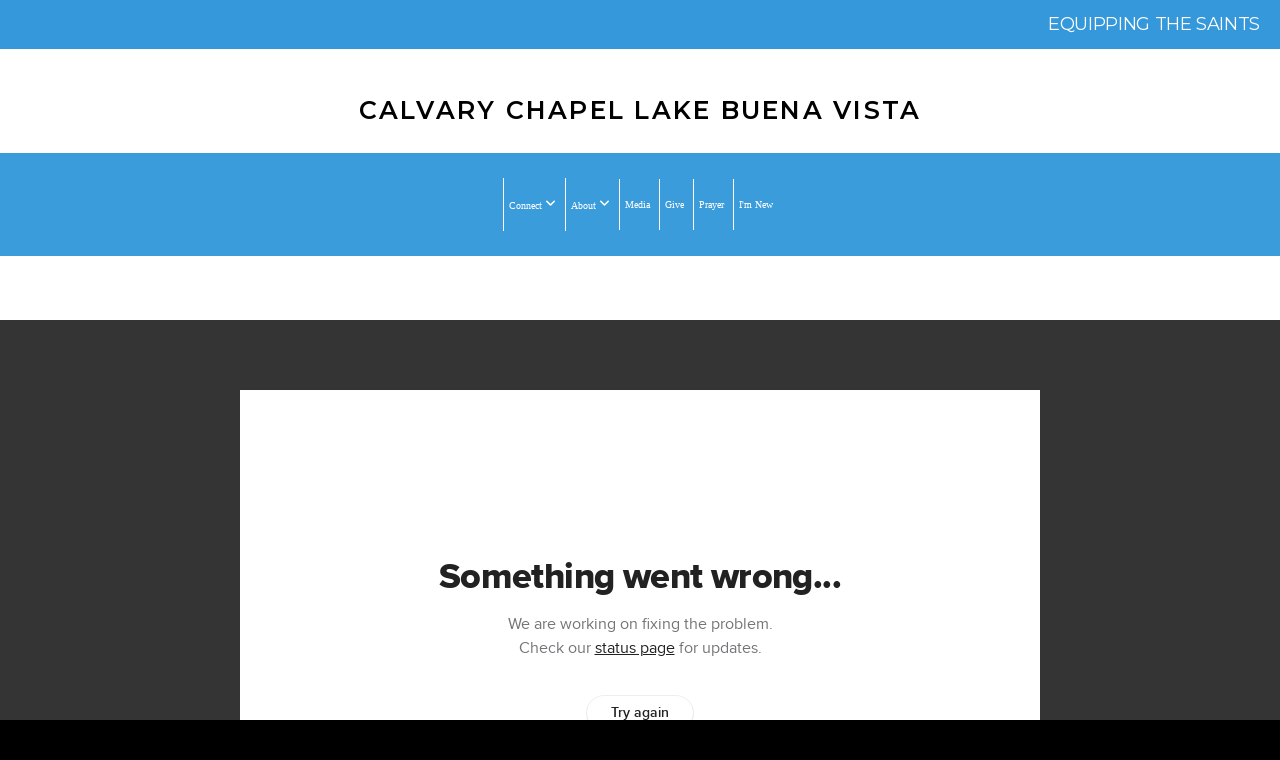

--- FILE ---
content_type: text/html; charset=utf-8
request_url: https://subsplash.com/u/-K4G9NW/media/embed/d/k65wvfw?&info=0
body_size: 15810
content:
<!DOCTYPE html><html lang="en"><head><meta charSet="utf-8"/><meta name="viewport" content="width=device-width, initial-scale=1"/><link rel="stylesheet" href="https://assets.prod.subsplash.io/web-app/_next/static/css/1b6dc5a8b7dea857.css" data-precedence="next"/><link rel="preload" as="script" fetchPriority="low" href="https://assets.prod.subsplash.io/web-app/_next/static/chunks/webpack-53c6ca6fa18ac19e.js"/><script src="https://assets.prod.subsplash.io/web-app/_next/static/chunks/4bd1b696-234880969d896f6e.js" async=""></script><script src="https://assets.prod.subsplash.io/web-app/_next/static/chunks/2532-7b7ee97ffc701e13.js" async=""></script><script src="https://assets.prod.subsplash.io/web-app/_next/static/chunks/main-app-6723fb8b2cf614f2.js" async=""></script><script src="https://assets.prod.subsplash.io/web-app/_next/static/chunks/app/layout-5c8a90300a905918.js" async=""></script><script src="https://assets.prod.subsplash.io/web-app/_next/static/chunks/82316aac-948ad82ac4d03b29.js" async=""></script><script src="https://assets.prod.subsplash.io/web-app/_next/static/chunks/9189-92d83ebb837af5f1.js" async=""></script><script src="https://assets.prod.subsplash.io/web-app/_next/static/chunks/app/error-e84e184e78a4a2c2.js" async=""></script><script src="https://assets.prod.subsplash.io/web-app/_next/static/chunks/2626716e-0e20cf3728847630.js" async=""></script><script src="https://assets.prod.subsplash.io/web-app/_next/static/chunks/1e4a01de-7d53026235bfbc82.js" async=""></script><script src="https://assets.prod.subsplash.io/web-app/_next/static/chunks/13b76428-451751db6b930d67.js" async=""></script><script src="https://assets.prod.subsplash.io/web-app/_next/static/chunks/542ea986-ec287d4fec3b5165.js" async=""></script><script src="https://assets.prod.subsplash.io/web-app/_next/static/chunks/e37a0b60-2fb0f1ad7fd9ae68.js" async=""></script><script src="https://assets.prod.subsplash.io/web-app/_next/static/chunks/794d257c-ba4101535445c307.js" async=""></script><script src="https://assets.prod.subsplash.io/web-app/_next/static/chunks/1126-1850a116fc9bdfed.js" async=""></script><script src="https://assets.prod.subsplash.io/web-app/_next/static/chunks/5606-e5329432c058720b.js" async=""></script><script src="https://assets.prod.subsplash.io/web-app/_next/static/chunks/1239-1625fcf03ed19af9.js" async=""></script><script src="https://assets.prod.subsplash.io/web-app/_next/static/chunks/8879-f2c588474d408a7d.js" async=""></script><script src="https://assets.prod.subsplash.io/web-app/_next/static/chunks/app/%5BcustomPath%5D/(nav)/%5B...catchall%5D/page-cb28e3af4475d456.js" async=""></script><script src="https://assets.prod.subsplash.io/web-app/_next/static/chunks/app/%5BcustomPath%5D/(nav)/media/embed/d/%5Bid%5D/not-found-67e152e91f9e8fd1.js" async=""></script><script src="https://assets.prod.subsplash.io/web-app/_next/static/chunks/app/global-error-4fb6d617e8b83095.js" async=""></script><script src="https://assets.prod.subsplash.io/web-app/_next/static/chunks/app/%5BcustomPath%5D/(nav)/error-6cd90ab0263f6592.js" async=""></script><script src="https://assets.prod.subsplash.io/web-app/_next/static/chunks/87e9e1a7-83be2cc0a85041ee.js" async=""></script><script src="https://assets.prod.subsplash.io/web-app/_next/static/chunks/6013-9173dc0596b6a9ff.js" async=""></script><script src="https://assets.prod.subsplash.io/web-app/_next/static/chunks/7070-450057ed86e359f5.js" async=""></script><script src="https://assets.prod.subsplash.io/web-app/_next/static/chunks/app/%5BcustomPath%5D/(nav)/media/embed/d/%5Bid%5D/page-672918115aff4cb5.js" async=""></script><script src="https://assets.prod.subsplash.io/web-app/_next/static/chunks/9037-63f3f8e5eb48d750.js" async=""></script><script src="https://assets.prod.subsplash.io/web-app/_next/static/chunks/app/%5BcustomPath%5D/layout-b44671786df63336.js" async=""></script><meta name="theme-color" content="#403d3e"/><title>A Ready Heart - Calvary Chapel LakeBuenaVista</title><meta name="robots" content="index, follow"/><meta name="googlebot" content="index, follow"/><meta name="fb:app_id" content="462626960493104"/><meta property="og:title" content="A Ready Heart"/><meta property="og:description" content="Content from A Ready Heart"/><meta property="og:site_name" content="Calvary Chapel LakeBuenaVista"/><meta property="og:image" content="https://images.subsplash.com/image.jpg?id=6be719c9-48cd-4554-b470-41c895dfdd18&amp;w=1280&amp;h=720&amp;crop=0,292,4251,2391&amp;fix_crop=true"/><meta property="og:image:width" content="1280"/><meta property="og:image:height" content="720"/><meta property="og:type" content="video.movie"/><meta name="twitter:card" content="summary_large_image"/><meta name="twitter:site" content="https://twitter.com/calvarylbv?lang=en"/><meta name="twitter:title" content="A Ready Heart"/><meta name="twitter:description" content="Content from A Ready Heart"/><meta name="twitter:image" content="https://images.subsplash.com/image.jpg?id=6be719c9-48cd-4554-b470-41c895dfdd18&amp;w=1280&amp;h=720&amp;crop=0,292,4251,2391&amp;fix_crop=true"/><meta name="twitter:image:width" content="1280"/><meta name="twitter:image:height" content="720"/><link rel="icon" href="/u/-K4G9NW/icon?d136b0183752345a" type="image/png" sizes="32x32"/><script>(self.__next_s=self.__next_s||[]).push([0,{"children":"window['__ENV'] = {\"NEXT_PUBLIC_STRIPE_KEY\":\"pk_live_NtK3fbPWR8llwyhtcNcNTXcc\",\"NEXT_PUBLIC_EUA_RECAPTCHA_SITE_KEY\":\"6LehYNsrAAAAAHzfx52xAIoealmafbJA7eFoq6li\",\"NEXT_PUBLIC_SITES_HOST\":\"https://sites.subsplash.com\",\"NEXT_PUBLIC_ENCODED_TENOR_API_KEY\":\"QUl6YVN5QjVJN2pWMDAtOFFUUE9yaEJNRUV1bUhMNXNkcWJYdGRj\",\"NEXT_PUBLIC_OMNI_SENTRY_ENABLED\":\"true\",\"NEXT_PUBLIC_BUILD_ENV\":\"prod\",\"NEXT_PUBLIC_UNLEASH_CLIENT_KEY\":\"Fm76fLUTkygGEONUIXFubtZl0X9bj7mWd6ce8CYWn2LKBPBS5Do9xEthTibmJ8Z0\",\"NEXT_PUBLIC_GOOGLE_CAPTCHA_KEY\":\"6LdQxHsaAAAAAKL-fPEdaxqNaPjTItILKcm2Wf8u\",\"NEXT_PUBLIC_GOOGLE_MAPS_KEY\":\"AIzaSyAIbpdmzkOrNz79Z7TLN_h6BCMZ3CLwqsg\",\"NEXT_PUBLIC_STRIPE_TEST_KEY\":\"pk_test_g1LO3WwPiAtH0DfRleeldKNP\",\"NEXT_PUBLIC_FEEDS_SERVICE\":\"https://feeds.subsplash.com/api/v1\",\"NEXT_PUBLIC_GUEST_TOKENS_SERVICE_CLIENT_ID\":\"01f874a5-ac2e-4be9-a67b-32f4881f8d83\",\"NEXT_PUBLIC_GUEST_TOKENS_SERVICE_CLIENT_SECRET\":\"e00d19d3f154ed876198f62e48c5af64db8536da9805ce4f6ebeac7873b6b5cc\"}"}])</script><meta name="sentry-trace" content="262959cfbf18a752f86dfcc266dfe243-57bc81c3408f2e8a-1"/><meta name="baggage" content="sentry-environment=production,sentry-release=8c113b6,sentry-public_key=b6050d068fe84772a4cab9dd4e21f1ef,sentry-trace_id=262959cfbf18a752f86dfcc266dfe243,sentry-sample_rate=1,sentry-transaction=GET%20%2F%5BcustomPath%5D%2Fmedia%2Fembed%2Fd%2F%5Bid%5D,sentry-sampled=true"/><script src="https://assets.prod.subsplash.io/web-app/_next/static/chunks/polyfills-42372ed130431b0a.js" noModule=""></script></head><body class="bg-n0 no-transition"><div hidden=""><!--$--><!--/$--></div><section class="peer-[.transparent-route]:-mt-4xl"><!--$--><!--$--><div class="css-1bh9chl r-13awgt0"></div><!--$--><!--/$--><!--/$--><!--/$--></section><div class="fixed bottom-0 left-0 w-full pointer-events-none p-md xs:p-xl z-[100]"><div class="opacity-0 text-base rounded-md shadow-md bg-n900 text-n0 p-lg xs:max-w-[350px] w-full transition-opacity duration-300"></div></div><script src="https://assets.prod.subsplash.io/web-app/_next/static/chunks/webpack-53c6ca6fa18ac19e.js" id="_R_" async=""></script><script>(self.__next_f=self.__next_f||[]).push([0])</script><script>self.__next_f.push([1,"1:\"$Sreact.fragment\"\n2:I[41402,[\"7177\",\"static/chunks/app/layout-5c8a90300a905918.js\"],\"\"]\n3:I[9766,[],\"\"]\n4:I[50960,[\"9326\",\"static/chunks/82316aac-948ad82ac4d03b29.js\",\"9189\",\"static/chunks/9189-92d83ebb837af5f1.js\",\"8039\",\"static/chunks/app/error-e84e184e78a4a2c2.js\"],\"default\"]\n5:I[98924,[],\"\"]\n"])</script><script>self.__next_f.push([1,"6:I[9254,[\"7596\",\"static/chunks/2626716e-0e20cf3728847630.js\",\"8060\",\"static/chunks/1e4a01de-7d53026235bfbc82.js\",\"586\",\"static/chunks/13b76428-451751db6b930d67.js\",\"6915\",\"static/chunks/542ea986-ec287d4fec3b5165.js\",\"4935\",\"static/chunks/e37a0b60-2fb0f1ad7fd9ae68.js\",\"958\",\"static/chunks/794d257c-ba4101535445c307.js\",\"9326\",\"static/chunks/82316aac-948ad82ac4d03b29.js\",\"1126\",\"static/chunks/1126-1850a116fc9bdfed.js\",\"5606\",\"static/chunks/5606-e5329432c058720b.js\",\"1239\",\"static/chunks/1239-1625fcf03ed19af9.js\",\"9189\",\"static/chunks/9189-92d83ebb837af5f1.js\",\"8879\",\"static/chunks/8879-f2c588474d408a7d.js\",\"8957\",\"static/chunks/app/%5BcustomPath%5D/(nav)/%5B...catchall%5D/page-cb28e3af4475d456.js\"],\"default\"]\n"])</script><script>self.__next_f.push([1,"7:\"$Sreact.suspense\"\nb:I[27836,[\"8579\",\"static/chunks/app/%5BcustomPath%5D/(nav)/media/embed/d/%5Bid%5D/not-found-67e152e91f9e8fd1.js\"],\"default\"]\nd:I[24431,[],\"OutletBoundary\"]\nf:I[15278,[],\"AsyncMetadataOutlet\"]\n15:I[54062,[\"9326\",\"static/chunks/82316aac-948ad82ac4d03b29.js\",\"9189\",\"static/chunks/9189-92d83ebb837af5f1.js\",\"4219\",\"static/chunks/app/global-error-4fb6d617e8b83095.js\"],\"default\"]\n17:I[24431,[],\"ViewportBoundary\"]\n19:I[24431,[],\"MetadataBoundary\"]\n:HL[\"https://assets.prod.subsplash.io/web-app/_next/static/css/1b6dc5a8b7dea857.css\",\"style\"]\n"])</script><script>self.__next_f.push([1,"0:{\"P\":null,\"b\":\"8c113b6\",\"p\":\"https://assets.prod.subsplash.io/web-app\",\"c\":[\"\",\"-K4G9NW\",\"media\",\"embed\",\"d\",\"k65wvfw?info=0\"],\"i\":false,\"f\":[[[\"\",{\"children\":[[\"customPath\",\"-K4G9NW\",\"d\"],{\"children\":[\"(nav)\",{\"children\":[\"media\",{\"children\":[\"embed\",{\"children\":[\"d\",{\"children\":[[\"id\",\"k65wvfw\",\"d\"],{\"children\":[\"__PAGE__?{\\\"info\\\":\\\"0\\\"}\",{}]}]}]}]}]}]}]},\"$undefined\",\"$undefined\",true],[\"\",[\"$\",\"$1\",\"c\",{\"children\":[[[\"$\",\"link\",\"0\",{\"rel\":\"stylesheet\",\"href\":\"https://assets.prod.subsplash.io/web-app/_next/static/css/1b6dc5a8b7dea857.css\",\"precedence\":\"next\",\"crossOrigin\":\"$undefined\",\"nonce\":\"$undefined\"}]],[\"$\",\"html\",null,{\"lang\":\"en\",\"children\":[[\"$\",\"head\",null,{\"children\":[\"$\",\"$L2\",null,{\"strategy\":\"beforeInteractive\",\"nonce\":\"$undefined\",\"dangerouslySetInnerHTML\":{\"__html\":\"window['__ENV'] = {\\\"NEXT_PUBLIC_STRIPE_KEY\\\":\\\"pk_live_NtK3fbPWR8llwyhtcNcNTXcc\\\",\\\"NEXT_PUBLIC_EUA_RECAPTCHA_SITE_KEY\\\":\\\"6LehYNsrAAAAAHzfx52xAIoealmafbJA7eFoq6li\\\",\\\"NEXT_PUBLIC_SITES_HOST\\\":\\\"https://sites.subsplash.com\\\",\\\"NEXT_PUBLIC_ENCODED_TENOR_API_KEY\\\":\\\"QUl6YVN5QjVJN2pWMDAtOFFUUE9yaEJNRUV1bUhMNXNkcWJYdGRj\\\",\\\"NEXT_PUBLIC_OMNI_SENTRY_ENABLED\\\":\\\"true\\\",\\\"NEXT_PUBLIC_BUILD_ENV\\\":\\\"prod\\\",\\\"NEXT_PUBLIC_UNLEASH_CLIENT_KEY\\\":\\\"Fm76fLUTkygGEONUIXFubtZl0X9bj7mWd6ce8CYWn2LKBPBS5Do9xEthTibmJ8Z0\\\",\\\"NEXT_PUBLIC_GOOGLE_CAPTCHA_KEY\\\":\\\"6LdQxHsaAAAAAKL-fPEdaxqNaPjTItILKcm2Wf8u\\\",\\\"NEXT_PUBLIC_GOOGLE_MAPS_KEY\\\":\\\"AIzaSyAIbpdmzkOrNz79Z7TLN_h6BCMZ3CLwqsg\\\",\\\"NEXT_PUBLIC_STRIPE_TEST_KEY\\\":\\\"pk_test_g1LO3WwPiAtH0DfRleeldKNP\\\",\\\"NEXT_PUBLIC_FEEDS_SERVICE\\\":\\\"https://feeds.subsplash.com/api/v1\\\",\\\"NEXT_PUBLIC_GUEST_TOKENS_SERVICE_CLIENT_ID\\\":\\\"01f874a5-ac2e-4be9-a67b-32f4881f8d83\\\",\\\"NEXT_PUBLIC_GUEST_TOKENS_SERVICE_CLIENT_SECRET\\\":\\\"e00d19d3f154ed876198f62e48c5af64db8536da9805ce4f6ebeac7873b6b5cc\\\"}\"}}]}],[\"$\",\"body\",null,{\"className\":\"bg-n0 no-transition\",\"children\":[\"$\",\"$L3\",null,{\"parallelRouterKey\":\"children\",\"error\":\"$4\",\"errorStyles\":[],\"errorScripts\":[],\"template\":[\"$\",\"$L5\",null,{}],\"templateStyles\":\"$undefined\",\"templateScripts\":\"$undefined\",\"notFound\":[[[\"$\",\"$L6\",null,{\"statusCode\":404}],[\"$\",\"div\",null,{\"className\":\"flex justify-center flex-col text-center items-center my-[160px]\",\"children\":[[\"$\",\"h1\",null,{\"className\":\"text-4xl tracking-[-0.6px] font-black mt-sm\",\"children\":\"Page not found...\"}],[\"$\",\"p\",null,{\"className\":\"text-b1 text-n500 w-[313px] leading-6 mt-lg\",\"children\":\"Sorry, the page you are looking for doesn't exist or has been moved.\"}]]}],[\"$\",\"$7\",null,{\"children\":\"$L8\"}]],[]],\"forbidden\":\"$undefined\",\"unauthorized\":\"$undefined\"}]}]]}]]}],{\"children\":[[\"customPath\",\"-K4G9NW\",\"d\"],[\"$\",\"$1\",\"c\",{\"children\":[null,\"$L9\"]}],{\"children\":[\"(nav)\",[\"$\",\"$1\",\"c\",{\"children\":[null,\"$La\"]}],{\"children\":[\"media\",[\"$\",\"$1\",\"c\",{\"children\":[null,[\"$\",\"$L3\",null,{\"parallelRouterKey\":\"children\",\"error\":\"$undefined\",\"errorStyles\":\"$undefined\",\"errorScripts\":\"$undefined\",\"template\":[\"$\",\"$L5\",null,{}],\"templateStyles\":\"$undefined\",\"templateScripts\":\"$undefined\",\"notFound\":\"$undefined\",\"forbidden\":\"$undefined\",\"unauthorized\":\"$undefined\"}]]}],{\"children\":[\"embed\",[\"$\",\"$1\",\"c\",{\"children\":[null,[\"$\",\"$L3\",null,{\"parallelRouterKey\":\"children\",\"error\":\"$undefined\",\"errorStyles\":\"$undefined\",\"errorScripts\":\"$undefined\",\"template\":[\"$\",\"$L5\",null,{}],\"templateStyles\":\"$undefined\",\"templateScripts\":\"$undefined\",\"notFound\":\"$undefined\",\"forbidden\":\"$undefined\",\"unauthorized\":\"$undefined\"}]]}],{\"children\":[\"d\",[\"$\",\"$1\",\"c\",{\"children\":[null,[\"$\",\"$L3\",null,{\"parallelRouterKey\":\"children\",\"error\":\"$undefined\",\"errorStyles\":\"$undefined\",\"errorScripts\":\"$undefined\",\"template\":[\"$\",\"$L5\",null,{}],\"templateStyles\":\"$undefined\",\"templateScripts\":\"$undefined\",\"notFound\":\"$undefined\",\"forbidden\":\"$undefined\",\"unauthorized\":\"$undefined\"}]]}],{\"children\":[[\"id\",\"k65wvfw\",\"d\"],[\"$\",\"$1\",\"c\",{\"children\":[null,[\"$\",\"$L3\",null,{\"parallelRouterKey\":\"children\",\"error\":\"$undefined\",\"errorStyles\":\"$undefined\",\"errorScripts\":\"$undefined\",\"template\":[\"$\",\"$L5\",null,{}],\"templateStyles\":\"$undefined\",\"templateScripts\":\"$undefined\",\"notFound\":[[\"$\",\"$Lb\",null,{}],[]],\"forbidden\":\"$undefined\",\"unauthorized\":\"$undefined\"}]]}],{\"children\":[\"__PAGE__\",[\"$\",\"$1\",\"c\",{\"children\":[\"$Lc\",null,[\"$\",\"$Ld\",null,{\"children\":[\"$Le\",[\"$\",\"$Lf\",null,{\"promise\":\"$@10\"}]]}]]}],{},null,false]},null,false]},null,false]},null,false]},[[\"$\",\"div\",\"l\",{\"className\":\"flex items-center justify-center h-[300px]\",\"role\":\"status\",\"children\":[[\"$\",\"svg\",null,{\"aria-hidden\":\"true\",\"className\":\"mr-2 fill-n200 w-3xl h-3xl animate-spin\",\"viewBox\":\"0 0 100 101\",\"fill\":\"none\",\"xmlns\":\"http://www.w3.org/2000/svg\",\"children\":[[\"$\",\"path\",null,{\"d\":\"M100 50.5908C100 78.2051 77.6142 100.591 50 100.591C22.3858 100.591 0 78.2051 0 50.5908C0 22.9766 22.3858 0.59082 50 0.59082C77.6142 0.59082 100 22.9766 100 50.5908ZM9.08144 50.5908C9.08144 73.1895 27.4013 91.5094 50 91.5094C72.5987 91.5094 90.9186 73.1895 90.9186 50.5908C90.9186 27.9921 72.5987 9.67226 50 9.67226C27.4013 9.67226 9.08144 27.9921 9.08144 50.5908Z\",\"fill\":\"transparent\"}],\"$L11\"]}],\"$L12\"]}],[],[]],false]},[\"$L13\",[],[]],false]},null,false]},null,false],\"$L14\",false]],\"m\":\"$undefined\",\"G\":[\"$15\",[\"$L16\"]],\"s\":false,\"S\":false}\n"])</script><script>self.__next_f.push([1,"11:[\"$\",\"path\",null,{\"d\":\"M93.9676 39.0409C96.393 38.4038 97.8624 35.9116 97.0079 33.5539C95.2932 28.8227 92.871 24.3692 89.8167 20.348C85.8452 15.1192 80.8826 10.7238 75.2124 7.41289C69.5422 4.10194 63.2754 1.94025 56.7698 1.05124C51.7666 0.367541 46.6976 0.446843 41.7345 1.27873C39.2613 1.69328 37.813 4.19778 38.4501 6.62326C39.0873 9.04874 41.5694 10.4717 44.0505 10.1071C47.8511 9.54855 51.7191 9.52689 55.5402 10.0491C60.8642 10.7766 65.9928 12.5457 70.6331 15.2552C75.2735 17.9648 79.3347 21.5619 82.5849 25.841C84.9175 28.9121 86.7997 32.2913 88.1811 35.8758C89.083 38.2158 91.5421 39.6781 93.9676 39.0409Z\",\"fill\":\"currentFill\"}]\n12:[\"$\",\"span\",null,{\"className\":\"sr-only\",\"children\":\"Loading...\"}]\n"])</script><script>self.__next_f.push([1,"13:[\"$\",\"div\",\"l\",{\"className\":\"flex items-center justify-center h-[300px]\",\"role\":\"status\",\"children\":[[\"$\",\"svg\",null,{\"aria-hidden\":\"true\",\"className\":\"mr-2 fill-n200 w-3xl h-3xl animate-spin\",\"viewBox\":\"0 0 100 101\",\"fill\":\"none\",\"xmlns\":\"http://www.w3.org/2000/svg\",\"children\":[[\"$\",\"path\",null,{\"d\":\"M100 50.5908C100 78.2051 77.6142 100.591 50 100.591C22.3858 100.591 0 78.2051 0 50.5908C0 22.9766 22.3858 0.59082 50 0.59082C77.6142 0.59082 100 22.9766 100 50.5908ZM9.08144 50.5908C9.08144 73.1895 27.4013 91.5094 50 91.5094C72.5987 91.5094 90.9186 73.1895 90.9186 50.5908C90.9186 27.9921 72.5987 9.67226 50 9.67226C27.4013 9.67226 9.08144 27.9921 9.08144 50.5908Z\",\"fill\":\"transparent\"}],[\"$\",\"path\",null,{\"d\":\"M93.9676 39.0409C96.393 38.4038 97.8624 35.9116 97.0079 33.5539C95.2932 28.8227 92.871 24.3692 89.8167 20.348C85.8452 15.1192 80.8826 10.7238 75.2124 7.41289C69.5422 4.10194 63.2754 1.94025 56.7698 1.05124C51.7666 0.367541 46.6976 0.446843 41.7345 1.27873C39.2613 1.69328 37.813 4.19778 38.4501 6.62326C39.0873 9.04874 41.5694 10.4717 44.0505 10.1071C47.8511 9.54855 51.7191 9.52689 55.5402 10.0491C60.8642 10.7766 65.9928 12.5457 70.6331 15.2552C75.2735 17.9648 79.3347 21.5619 82.5849 25.841C84.9175 28.9121 86.7997 32.2913 88.1811 35.8758C89.083 38.2158 91.5421 39.6781 93.9676 39.0409Z\",\"fill\":\"currentFill\"}]]}],[\"$\",\"span\",null,{\"className\":\"sr-only\",\"children\":\"Loading...\"}]]}]\n"])</script><script>self.__next_f.push([1,"14:[\"$\",\"$1\",\"h\",{\"children\":[null,[[\"$\",\"$L17\",null,{\"children\":\"$L18\"}],null],[\"$\",\"$L19\",null,{\"children\":[\"$\",\"div\",null,{\"hidden\":true,\"children\":[\"$\",\"$7\",null,{\"fallback\":null,\"children\":\"$L1a\"}]}]}]]}]\n16:[\"$\",\"link\",\"0\",{\"rel\":\"stylesheet\",\"href\":\"https://assets.prod.subsplash.io/web-app/_next/static/css/1b6dc5a8b7dea857.css\",\"precedence\":\"next\",\"crossOrigin\":\"$undefined\",\"nonce\":\"$undefined\"}]\n8:null\n"])</script><script>self.__next_f.push([1,"1c:I[19120,[\"9326\",\"static/chunks/82316aac-948ad82ac4d03b29.js\",\"9189\",\"static/chunks/9189-92d83ebb837af5f1.js\",\"8053\",\"static/chunks/app/%5BcustomPath%5D/(nav)/error-6cd90ab0263f6592.js\"],\"default\"]\n"])</script><script>self.__next_f.push([1,"a:[\"$L1b\",[\"$\",\"section\",null,{\"className\":\"peer-[.transparent-route]:-mt-4xl\",\"children\":[\"$\",\"$L3\",null,{\"parallelRouterKey\":\"children\",\"error\":\"$1c\",\"errorStyles\":[],\"errorScripts\":[],\"template\":[\"$\",\"$L5\",null,{}],\"templateStyles\":\"$undefined\",\"templateScripts\":\"$undefined\",\"notFound\":[[[\"$\",\"$L6\",null,{\"statusCode\":404}],[\"$\",\"div\",null,{\"className\":\"flex justify-center flex-col text-center items-center my-[160px]\",\"children\":[[\"$\",\"h1\",null,{\"className\":\"text-4xl tracking-[-0.6px] font-black mt-sm\",\"children\":\"Page not found...\"}],[\"$\",\"p\",null,{\"className\":\"text-b1 text-n500 w-[313px] leading-6 mt-lg\",\"children\":\"Sorry, the page you are looking for doesn't exist or has been moved.\"}]]}],[\"$\",\"$7\",null,{\"children\":\"$L1d\"}]],[]],\"forbidden\":\"$undefined\",\"unauthorized\":\"$undefined\"}]}]]\n"])</script><script>self.__next_f.push([1,"18:[[\"$\",\"meta\",\"0\",{\"charSet\":\"utf-8\"}],[\"$\",\"meta\",\"1\",{\"name\":\"viewport\",\"content\":\"width=device-width, initial-scale=1\"}],[\"$\",\"meta\",\"2\",{\"name\":\"theme-color\",\"content\":\"#403d3e\"}]]\ne:null\n"])</script><script>self.__next_f.push([1,"1d:null\n1b:\"$undefined\"\n"])</script><script>self.__next_f.push([1,"1e:I[75667,[\"7596\",\"static/chunks/2626716e-0e20cf3728847630.js\",\"8060\",\"static/chunks/1e4a01de-7d53026235bfbc82.js\",\"586\",\"static/chunks/13b76428-451751db6b930d67.js\",\"6915\",\"static/chunks/542ea986-ec287d4fec3b5165.js\",\"4935\",\"static/chunks/e37a0b60-2fb0f1ad7fd9ae68.js\",\"958\",\"static/chunks/794d257c-ba4101535445c307.js\",\"9326\",\"static/chunks/82316aac-948ad82ac4d03b29.js\",\"8448\",\"static/chunks/87e9e1a7-83be2cc0a85041ee.js\",\"1126\",\"static/chunks/1126-1850a116fc9bdfed.js\",\"5606\",\"static/chunks/5606-e5329432c058720b.js\",\"1239\",\"static/chunks/1239-1625fcf03ed19af9.js\",\"9189\",\"static/chunks/9189-92d83ebb837af5f1.js\",\"6013\",\"static/chunks/6013-9173dc0596b6a9ff.js\",\"7070\",\"static/chunks/7070-450057ed86e359f5.js\",\"6420\",\"static/chunks/app/%5BcustomPath%5D/(nav)/media/embed/d/%5Bid%5D/page-672918115aff4cb5.js\"],\"default\"]\n"])</script><script>self.__next_f.push([1,"1f:I[80622,[],\"IconMark\"]\n"])</script><script>self.__next_f.push([1,"c:[\"$\",\"$L1e\",null,{\"data\":{\"_links\":{\"self\":{\"href\":\"https://core.subsplash.com/media/v1/media-items/fb7f4bbd-978f-4da1-8927-d5ea9ef0efd1\"},\"embed\":{\"href\":\"http://subsplash.com/embed/k65wvfw\"},\"share\":{\"href\":\"https://subspla.sh/k65wvfw\"},\"dashboard\":{\"href\":\"https://dashboard.subsplash.com/K4G9NW/-d/#/library/media/items/fb7f4bbd-978f-4da1-8927-d5ea9ef0efd1\"}},\"id\":\"fb7f4bbd-978f-4da1-8927-d5ea9ef0efd1\",\"app_key\":\"K4G9NW\",\"title\":\"A Ready Heart\",\"date\":\"2022-09-25T00:00:00Z\",\"speaker\":\"Juan Guevara\",\"tags\":[\"speaker:Juan Guevara\"],\"scriptures\":[\"Zech.9.1-Zech.9.8\"],\"slug\":\"a-ready-heart\",\"position\":27,\"published_at\":\"2022-11-20T23:55:22Z\",\"status\":\"published\",\"auto_publish\":true,\"short_code\":\"k65wvfw\",\"created_at\":\"2022-11-20T23:04:05Z\",\"updated_at\":\"2023-05-31T19:46:06Z\",\"_embedded\":{\"media-series\":{\"_links\":{\"self\":{\"href\":\"https://core.subsplash.com/media/v1/media-series/68e760ca-aa3b-487e-b2a2-b67ba6e1b706\"},\"media-items\":{\"href\":\"https://core.subsplash.com/media/v1/media-items?filter[media_series]=68e760ca-aa3b-487e-b2a2-b67ba6e1b706\"}},\"id\":\"68e760ca-aa3b-487e-b2a2-b67ba6e1b706\",\"app_key\":\"K4G9NW\",\"title\":\"#ReturningHome\",\"slug\":\"returninghome\",\"subtitle\":\"From revival to reformation - Latest teaching series\",\"media_items_count\":55,\"published_media_items_count\":55,\"display_type\":\"thumbnails\",\"published_at\":\"2022-02-20T22:46:36Z\",\"status\":\"published\",\"short_code\":\"jqdczvf\",\"is_default\":false,\"position\":4894,\"created_at\":\"2022-02-20T22:45:55Z\",\"updated_at\":\"2023-05-31T19:46:05Z\"},\"images\":[{\"app_key\":\"K4G9NW\",\"average_color_hex\":\"#d3e4ee\",\"created_at\":\"2022-02-20T22:47:19Z\",\"crop\":{\"height\":2391,\"width\":4251,\"x\":0,\"y\":292},\"height\":4267,\"title\":\"Instagram Square.jpg\",\"type\":\"wide\",\"updated_at\":\"2022-03-06T03:51:08Z\",\"vibrant_color_hex\":\"#b1e2ff\",\"width\":4267,\"id\":\"6be719c9-48cd-4554-b470-41c895dfdd18\",\"_links\":{\"download\":{\"href\":\"https://core.subsplash.com/files/download?type=images\u0026id=6be719c9-48cd-4554-b470-41c895dfdd18\u0026filename={filename}.jpg\"},\"dynamic\":{\"href\":\"https://images.subsplash.com/{name}.{ext}?id=6be719c9-48cd-4554-b470-41c895dfdd18\u0026w={width}\u0026h={height}\u0026crop=0,292,4251,2391\u0026fix_crop=true\"},\"related\":{\"href\":\"https://cdn.subsplash.com/images/K4G9NW/_source/1edbdc04-0125-4f84-b5fa-93506da6b13c/image.jpg\"},\"self\":{\"href\":\"https://core.subsplash.com/files/v1/images/6be719c9-48cd-4554-b470-41c895dfdd18\"}},\"_embedded\":{\"image-set\":{\"app_key\":\"K4G9NW\",\"created_at\":\"2022-03-05T19:47:30Z\",\"updated_at\":\"2022-03-05T19:47:30Z\",\"id\":\"7b824d3e-8989-45be-a1dc-3c8a6e723edb\",\"_links\":{\"self\":{\"href\":\"https://core.subsplash.com/files/v1/image-sets/7b824d3e-8989-45be-a1dc-3c8a6e723edb\"}},\"_embedded\":{\"banner-image\":{\"app_key\":\"K4G9NW\",\"average_color_hex\":\"#d3e4ee\",\"created_at\":\"2022-02-20T22:47:19Z\",\"height\":4267,\"title\":\"Instagram Square.jpg\",\"type\":\"banner\",\"updated_at\":\"2022-03-06T03:47:30Z\",\"vibrant_color_hex\":\"#b1e2ff\",\"width\":4267,\"id\":\"5f883493-5c67-4818-8982-182e673f3b88\",\"_links\":{\"download\":{\"href\":\"https://core.subsplash.com/files/download?type=images\u0026id=5f883493-5c67-4818-8982-182e673f3b88\u0026filename={filename}.jpg\"},\"dynamic\":{\"href\":\"https://images.subsplash.com/{name}.{ext}?id=5f883493-5c67-4818-8982-182e673f3b88\u0026w={width}\u0026h={height}\"},\"related\":{\"href\":\"https://cdn.subsplash.com/images/K4G9NW/_source/1edbdc04-0125-4f84-b5fa-93506da6b13c/image.jpg\"},\"self\":{\"href\":\"https://core.subsplash.com/files/v1/images/5f883493-5c67-4818-8982-182e673f3b88\"}},\"_embedded\":{\"image-set\":{\"id\":\"7b824d3e-8989-45be-a1dc-3c8a6e723edb\"},\"source\":{\"app_key\":\"K4G9NW\",\"average_color_hex\":\"#d3e4ee\",\"content_type\":\"image/jpeg\",\"created_at\":\"2022-02-20T22:47:05Z\",\"file_size\":13550429,\"height\":4267,\"md5\":\"c4a14ac38047a4a474c6451f5f3efa46\",\"s3_object_key\":\"prod/images/K4G9NW/_source/1edbdc04-0125-4f84-b5fa-93506da6b13c/image.jpg\",\"title\":\"Instagram Square.jpg\",\"type\":\"source\",\"updated_at\":\"2022-02-20T22:47:19Z\",\"uploaded_at\":\"2022-02-20T22:47:19Z\",\"vibrant_color_hex\":\"#b1e2ff\",\"width\":4267,\"id\":\"1edbdc04-0125-4f84-b5fa-93506da6b13c\",\"_links\":{\"download\":{\"href\":\"https://core.subsplash.com/files/download?type=images\u0026id=1edbdc04-0125-4f84-b5fa-93506da6b13c\u0026filename={filename}.jpg\"},\"dynamic\":{\"href\":\"https://images.subsplash.com/{name}.{ext}?id=1edbdc04-0125-4f84-b5fa-93506da6b13c\u0026w={width}\u0026h={height}\"},\"related\":{\"href\":\"https://cdn.subsplash.com/images/K4G9NW/_source/1edbdc04-0125-4f84-b5fa-93506da6b13c/image.jpg\"},\"self\":{\"href\":\"https://core.subsplash.com/files/v1/images/1edbdc04-0125-4f84-b5fa-93506da6b13c\"}}}}},\"square-image\":{\"app_key\":\"K4G9NW\",\"average_color_hex\":\"#d3e4ee\",\"created_at\":\"2022-02-20T22:47:19Z\",\"height\":4267,\"title\":\"Instagram Square.jpg\",\"type\":\"square\",\"updated_at\":\"2022-02-20T22:47:18Z\",\"vibrant_color_hex\":\"#b1e2ff\",\"width\":4267,\"id\":\"79ebf672-0730-4093-b6c4-de988e66587c\",\"_links\":{\"download\":{\"href\":\"https://core.subsplash.com/files/download?type=images\u0026id=79ebf672-0730-4093-b6c4-de988e66587c\u0026filename={filename}.jpg\"},\"dynamic\":{\"href\":\"https://images.subsplash.com/{name}.{ext}?id=79ebf672-0730-4093-b6c4-de988e66587c\u0026w={width}\u0026h={height}\"},\"related\":{\"href\":\"https://cdn.subsplash.com/images/K4G9NW/_source/1edbdc04-0125-4f84-b5fa-93506da6b13c/image.jpg\"},\"self\":{\"href\":\"https://core.subsplash.com/files/v1/images/79ebf672-0730-4093-b6c4-de988e66587c\"}},\"_embedded\":{\"image-set\":{\"id\":\"7b824d3e-8989-45be-a1dc-3c8a6e723edb\"},\"source\":{\"app_key\":\"K4G9NW\",\"average_color_hex\":\"#d3e4ee\",\"content_type\":\"image/jpeg\",\"created_at\":\"2022-02-20T22:47:05Z\",\"file_size\":13550429,\"height\":4267,\"md5\":\"c4a14ac38047a4a474c6451f5f3efa46\",\"s3_object_key\":\"prod/images/K4G9NW/_source/1edbdc04-0125-4f84-b5fa-93506da6b13c/image.jpg\",\"title\":\"Instagram Square.jpg\",\"type\":\"source\",\"updated_at\":\"2022-02-20T22:47:19Z\",\"uploaded_at\":\"2022-02-20T22:47:19Z\",\"vibrant_color_hex\":\"#b1e2ff\",\"width\":4267,\"id\":\"1edbdc04-0125-4f84-b5fa-93506da6b13c\",\"_links\":{\"download\":{\"href\":\"https://core.subsplash.com/files/download?type=images\u0026id=1edbdc04-0125-4f84-b5fa-93506da6b13c\u0026filename={filename}.jpg\"},\"dynamic\":{\"href\":\"https://images.subsplash.com/{name}.{ext}?id=1edbdc04-0125-4f84-b5fa-93506da6b13c\u0026w={width}\u0026h={height}\"},\"related\":{\"href\":\"https://cdn.subsplash.com/images/K4G9NW/_source/1edbdc04-0125-4f84-b5fa-93506da6b13c/image.jpg\"},\"self\":{\"href\":\"https://core.subsplash.com/files/v1/images/1edbdc04-0125-4f84-b5fa-93506da6b13c\"}}}}},\"wide-image\":{\"app_key\":\"K4G9NW\",\"average_color_hex\":\"#d3e4ee\",\"created_at\":\"2022-02-20T22:47:19Z\",\"crop\":{\"height\":2391,\"width\":4251,\"x\":0,\"y\":292},\"height\":4267,\"title\":\"Instagram Square.jpg\",\"type\":\"wide\",\"updated_at\":\"2022-03-06T03:51:08Z\",\"vibrant_color_hex\":\"#b1e2ff\",\"width\":4267,\"id\":\"6be719c9-48cd-4554-b470-41c895dfdd18\",\"_links\":{\"download\":{\"href\":\"https://core.subsplash.com/files/download?type=images\u0026id=6be719c9-48cd-4554-b470-41c895dfdd18\u0026filename={filename}.jpg\"},\"dynamic\":{\"href\":\"https://images.subsplash.com/{name}.{ext}?id=6be719c9-48cd-4554-b470-41c895dfdd18\u0026w={width}\u0026h={height}\u0026crop=0,292,4251,2391\u0026fix_crop=true\"},\"related\":{\"href\":\"https://cdn.subsplash.com/images/K4G9NW/_source/1edbdc04-0125-4f84-b5fa-93506da6b13c/image.jpg\"},\"self\":{\"href\":\"https://core.subsplash.com/files/v1/images/6be719c9-48cd-4554-b470-41c895dfdd18\"}},\"_embedded\":{\"image-set\":{\"id\":\"7b824d3e-8989-45be-a1dc-3c8a6e723edb\"},\"source\":{\"app_key\":\"K4G9NW\",\"average_color_hex\":\"#d3e4ee\",\"content_type\":\"image/jpeg\",\"created_at\":\"2022-02-20T22:47:05Z\",\"file_size\":13550429,\"height\":4267,\"md5\":\"c4a14ac38047a4a474c6451f5f3efa46\",\"s3_object_key\":\"prod/images/K4G9NW/_source/1edbdc04-0125-4f84-b5fa-93506da6b13c/image.jpg\",\"title\":\"Instagram Square.jpg\",\"type\":\"source\",\"updated_at\":\"2022-02-20T22:47:19Z\",\"uploaded_at\":\"2022-02-20T22:47:19Z\",\"vibrant_color_hex\":\"#b1e2ff\",\"width\":4267,\"id\":\"1edbdc04-0125-4f84-b5fa-93506da6b13c\",\"_links\":{\"download\":{\"href\":\"https://core.subsplash.com/files/download?type=images\u0026id=1edbdc04-0125-4f84-b5fa-93506da6b13c\u0026filename={filename}.jpg\"},\"dynamic\":{\"href\":\"https://images.subsplash.com/{name}.{ext}?id=1edbdc04-0125-4f84-b5fa-93506da6b13c\u0026w={width}\u0026h={height}\"},\"related\":{\"href\":\"https://cdn.subsplash.com/images/K4G9NW/_source/1edbdc04-0125-4f84-b5fa-93506da6b13c/image.jpg\"},\"self\":{\"href\":\"https://core.subsplash.com/files/v1/images/1edbdc04-0125-4f84-b5fa-93506da6b13c\"}}}}}}},\"source\":{\"app_key\":\"K4G9NW\",\"average_color_hex\":\"#d3e4ee\",\"content_type\":\"image/jpeg\",\"created_at\":\"2022-02-20T22:47:05Z\",\"file_size\":13550429,\"height\":4267,\"md5\":\"c4a14ac38047a4a474c6451f5f3efa46\",\"s3_object_key\":\"prod/images/K4G9NW/_source/1edbdc04-0125-4f84-b5fa-93506da6b13c/image.jpg\",\"title\":\"Instagram Square.jpg\",\"type\":\"source\",\"updated_at\":\"2022-02-20T22:47:19Z\",\"uploaded_at\":\"2022-02-20T22:47:19Z\",\"vibrant_color_hex\":\"#b1e2ff\",\"width\":4267,\"id\":\"1edbdc04-0125-4f84-b5fa-93506da6b13c\",\"_links\":{\"download\":{\"href\":\"https://core.subsplash.com/files/download?type=images\u0026id=1edbdc04-0125-4f84-b5fa-93506da6b13c\u0026filename={filename}.jpg\"},\"dynamic\":{\"href\":\"https://images.subsplash.com/{name}.{ext}?id=1edbdc04-0125-4f84-b5fa-93506da6b13c\u0026w={width}\u0026h={height}\"},\"related\":{\"href\":\"https://cdn.subsplash.com/images/K4G9NW/_source/1edbdc04-0125-4f84-b5fa-93506da6b13c/image.jpg\"},\"self\":{\"href\":\"https://core.subsplash.com/files/v1/images/1edbdc04-0125-4f84-b5fa-93506da6b13c\"}}}}},{\"app_key\":\"K4G9NW\",\"average_color_hex\":\"#d3e4ee\",\"created_at\":\"2022-02-20T22:47:19Z\",\"height\":4267,\"title\":\"Instagram Square.jpg\",\"type\":\"square\",\"updated_at\":\"2022-02-20T22:47:18Z\",\"vibrant_color_hex\":\"#b1e2ff\",\"width\":4267,\"id\":\"79ebf672-0730-4093-b6c4-de988e66587c\",\"_links\":{\"download\":{\"href\":\"https://core.subsplash.com/files/download?type=images\u0026id=79ebf672-0730-4093-b6c4-de988e66587c\u0026filename={filename}.jpg\"},\"dynamic\":{\"href\":\"https://images.subsplash.com/{name}.{ext}?id=79ebf672-0730-4093-b6c4-de988e66587c\u0026w={width}\u0026h={height}\"},\"related\":{\"href\":\"https://cdn.subsplash.com/images/K4G9NW/_source/1edbdc04-0125-4f84-b5fa-93506da6b13c/image.jpg\"},\"self\":{\"href\":\"https://core.subsplash.com/files/v1/images/79ebf672-0730-4093-b6c4-de988e66587c\"}},\"_embedded\":{\"image-set\":{\"app_key\":\"K4G9NW\",\"created_at\":\"2022-03-05T19:47:30Z\",\"updated_at\":\"2022-03-05T19:47:30Z\",\"id\":\"7b824d3e-8989-45be-a1dc-3c8a6e723edb\",\"_links\":{\"self\":{\"href\":\"https://core.subsplash.com/files/v1/image-sets/7b824d3e-8989-45be-a1dc-3c8a6e723edb\"}},\"_embedded\":{\"banner-image\":{\"app_key\":\"K4G9NW\",\"average_color_hex\":\"#d3e4ee\",\"created_at\":\"2022-02-20T22:47:19Z\",\"height\":4267,\"title\":\"Instagram Square.jpg\",\"type\":\"banner\",\"updated_at\":\"2022-03-06T03:47:30Z\",\"vibrant_color_hex\":\"#b1e2ff\",\"width\":4267,\"id\":\"5f883493-5c67-4818-8982-182e673f3b88\",\"_links\":{\"download\":{\"href\":\"https://core.subsplash.com/files/download?type=images\u0026id=5f883493-5c67-4818-8982-182e673f3b88\u0026filename={filename}.jpg\"},\"dynamic\":{\"href\":\"https://images.subsplash.com/{name}.{ext}?id=5f883493-5c67-4818-8982-182e673f3b88\u0026w={width}\u0026h={height}\"},\"related\":{\"href\":\"https://cdn.subsplash.com/images/K4G9NW/_source/1edbdc04-0125-4f84-b5fa-93506da6b13c/image.jpg\"},\"self\":{\"href\":\"https://core.subsplash.com/files/v1/images/5f883493-5c67-4818-8982-182e673f3b88\"}},\"_embedded\":{\"image-set\":{\"id\":\"7b824d3e-8989-45be-a1dc-3c8a6e723edb\"},\"source\":{\"app_key\":\"K4G9NW\",\"average_color_hex\":\"#d3e4ee\",\"content_type\":\"image/jpeg\",\"created_at\":\"2022-02-20T22:47:05Z\",\"file_size\":13550429,\"height\":4267,\"md5\":\"c4a14ac38047a4a474c6451f5f3efa46\",\"s3_object_key\":\"prod/images/K4G9NW/_source/1edbdc04-0125-4f84-b5fa-93506da6b13c/image.jpg\",\"title\":\"Instagram Square.jpg\",\"type\":\"source\",\"updated_at\":\"2022-02-20T22:47:19Z\",\"uploaded_at\":\"2022-02-20T22:47:19Z\",\"vibrant_color_hex\":\"#b1e2ff\",\"width\":4267,\"id\":\"1edbdc04-0125-4f84-b5fa-93506da6b13c\",\"_links\":{\"download\":{\"href\":\"https://core.subsplash.com/files/download?type=images\u0026id=1edbdc04-0125-4f84-b5fa-93506da6b13c\u0026filename={filename}.jpg\"},\"dynamic\":{\"href\":\"https://images.subsplash.com/{name}.{ext}?id=1edbdc04-0125-4f84-b5fa-93506da6b13c\u0026w={width}\u0026h={height}\"},\"related\":{\"href\":\"https://cdn.subsplash.com/images/K4G9NW/_source/1edbdc04-0125-4f84-b5fa-93506da6b13c/image.jpg\"},\"self\":{\"href\":\"https://core.subsplash.com/files/v1/images/1edbdc04-0125-4f84-b5fa-93506da6b13c\"}}}}},\"square-image\":{\"app_key\":\"K4G9NW\",\"average_color_hex\":\"#d3e4ee\",\"created_at\":\"2022-02-20T22:47:19Z\",\"height\":4267,\"title\":\"Instagram Square.jpg\",\"type\":\"square\",\"updated_at\":\"2022-02-20T22:47:18Z\",\"vibrant_color_hex\":\"#b1e2ff\",\"width\":4267,\"id\":\"79ebf672-0730-4093-b6c4-de988e66587c\",\"_links\":{\"download\":{\"href\":\"https://core.subsplash.com/files/download?type=images\u0026id=79ebf672-0730-4093-b6c4-de988e66587c\u0026filename={filename}.jpg\"},\"dynamic\":{\"href\":\"https://images.subsplash.com/{name}.{ext}?id=79ebf672-0730-4093-b6c4-de988e66587c\u0026w={width}\u0026h={height}\"},\"related\":{\"href\":\"https://cdn.subsplash.com/images/K4G9NW/_source/1edbdc04-0125-4f84-b5fa-93506da6b13c/image.jpg\"},\"self\":{\"href\":\"https://core.subsplash.com/files/v1/images/79ebf672-0730-4093-b6c4-de988e66587c\"}},\"_embedded\":{\"image-set\":{\"id\":\"7b824d3e-8989-45be-a1dc-3c8a6e723edb\"},\"source\":{\"app_key\":\"K4G9NW\",\"average_color_hex\":\"#d3e4ee\",\"content_type\":\"image/jpeg\",\"created_at\":\"2022-02-20T22:47:05Z\",\"file_size\":13550429,\"height\":4267,\"md5\":\"c4a14ac38047a4a474c6451f5f3efa46\",\"s3_object_key\":\"prod/images/K4G9NW/_source/1edbdc04-0125-4f84-b5fa-93506da6b13c/image.jpg\",\"title\":\"Instagram Square.jpg\",\"type\":\"source\",\"updated_at\":\"2022-02-20T22:47:19Z\",\"uploaded_at\":\"2022-02-20T22:47:19Z\",\"vibrant_color_hex\":\"#b1e2ff\",\"width\":4267,\"id\":\"1edbdc04-0125-4f84-b5fa-93506da6b13c\",\"_links\":{\"download\":{\"href\":\"https://core.subsplash.com/files/download?type=images\u0026id=1edbdc04-0125-4f84-b5fa-93506da6b13c\u0026filename={filename}.jpg\"},\"dynamic\":{\"href\":\"https://images.subsplash.com/{name}.{ext}?id=1edbdc04-0125-4f84-b5fa-93506da6b13c\u0026w={width}\u0026h={height}\"},\"related\":{\"href\":\"https://cdn.subsplash.com/images/K4G9NW/_source/1edbdc04-0125-4f84-b5fa-93506da6b13c/image.jpg\"},\"self\":{\"href\":\"https://core.subsplash.com/files/v1/images/1edbdc04-0125-4f84-b5fa-93506da6b13c\"}}}}},\"wide-image\":{\"app_key\":\"K4G9NW\",\"average_color_hex\":\"#d3e4ee\",\"created_at\":\"2022-02-20T22:47:19Z\",\"crop\":{\"height\":2391,\"width\":4251,\"x\":0,\"y\":292},\"height\":4267,\"title\":\"Instagram Square.jpg\",\"type\":\"wide\",\"updated_at\":\"2022-03-06T03:51:08Z\",\"vibrant_color_hex\":\"#b1e2ff\",\"width\":4267,\"id\":\"6be719c9-48cd-4554-b470-41c895dfdd18\",\"_links\":{\"download\":{\"href\":\"https://core.subsplash.com/files/download?type=images\u0026id=6be719c9-48cd-4554-b470-41c895dfdd18\u0026filename={filename}.jpg\"},\"dynamic\":{\"href\":\"https://images.subsplash.com/{name}.{ext}?id=6be719c9-48cd-4554-b470-41c895dfdd18\u0026w={width}\u0026h={height}\u0026crop=0,292,4251,2391\u0026fix_crop=true\"},\"related\":{\"href\":\"https://cdn.subsplash.com/images/K4G9NW/_source/1edbdc04-0125-4f84-b5fa-93506da6b13c/image.jpg\"},\"self\":{\"href\":\"https://core.subsplash.com/files/v1/images/6be719c9-48cd-4554-b470-41c895dfdd18\"}},\"_embedded\":{\"image-set\":{\"id\":\"7b824d3e-8989-45be-a1dc-3c8a6e723edb\"},\"source\":{\"app_key\":\"K4G9NW\",\"average_color_hex\":\"#d3e4ee\",\"content_type\":\"image/jpeg\",\"created_at\":\"2022-02-20T22:47:05Z\",\"file_size\":13550429,\"height\":4267,\"md5\":\"c4a14ac38047a4a474c6451f5f3efa46\",\"s3_object_key\":\"prod/images/K4G9NW/_source/1edbdc04-0125-4f84-b5fa-93506da6b13c/image.jpg\",\"title\":\"Instagram Square.jpg\",\"type\":\"source\",\"updated_at\":\"2022-02-20T22:47:19Z\",\"uploaded_at\":\"2022-02-20T22:47:19Z\",\"vibrant_color_hex\":\"#b1e2ff\",\"width\":4267,\"id\":\"1edbdc04-0125-4f84-b5fa-93506da6b13c\",\"_links\":{\"download\":{\"href\":\"https://core.subsplash.com/files/download?type=images\u0026id=1edbdc04-0125-4f84-b5fa-93506da6b13c\u0026filename={filename}.jpg\"},\"dynamic\":{\"href\":\"https://images.subsplash.com/{name}.{ext}?id=1edbdc04-0125-4f84-b5fa-93506da6b13c\u0026w={width}\u0026h={height}\"},\"related\":{\"href\":\"https://cdn.subsplash.com/images/K4G9NW/_source/1edbdc04-0125-4f84-b5fa-93506da6b13c/image.jpg\"},\"self\":{\"href\":\"https://core.subsplash.com/files/v1/images/1edbdc04-0125-4f84-b5fa-93506da6b13c\"}}}}}}},\"source\":{\"app_key\":\"K4G9NW\",\"average_color_hex\":\"#d3e4ee\",\"content_type\":\"image/jpeg\",\"created_at\":\"2022-02-20T22:47:05Z\",\"file_size\":13550429,\"height\":4267,\"md5\":\"c4a14ac38047a4a474c6451f5f3efa46\",\"s3_object_key\":\"prod/images/K4G9NW/_source/1edbdc04-0125-4f84-b5fa-93506da6b13c/image.jpg\",\"title\":\"Instagram Square.jpg\",\"type\":\"source\",\"updated_at\":\"2022-02-20T22:47:19Z\",\"uploaded_at\":\"2022-02-20T22:47:19Z\",\"vibrant_color_hex\":\"#b1e2ff\",\"width\":4267,\"id\":\"1edbdc04-0125-4f84-b5fa-93506da6b13c\",\"_links\":{\"download\":{\"href\":\"https://core.subsplash.com/files/download?type=images\u0026id=1edbdc04-0125-4f84-b5fa-93506da6b13c\u0026filename={filename}.jpg\"},\"dynamic\":{\"href\":\"https://images.subsplash.com/{name}.{ext}?id=1edbdc04-0125-4f84-b5fa-93506da6b13c\u0026w={width}\u0026h={height}\"},\"related\":{\"href\":\"https://cdn.subsplash.com/images/K4G9NW/_source/1edbdc04-0125-4f84-b5fa-93506da6b13c/image.jpg\"},\"self\":{\"href\":\"https://core.subsplash.com/files/v1/images/1edbdc04-0125-4f84-b5fa-93506da6b13c\"}}}}}],\"audio\":{\"app_key\":\"K4G9NW\",\"created_at\":\"2022-11-20T23:05:38Z\",\"title\":\"10000000_442035427912768_75200212275829668_n.mp3\",\"updated_at\":\"2022-11-20T23:05:38Z\",\"id\":\"12b23562-d989-4651-b4d3-2f114d26f413\",\"_links\":{\"self\":{\"href\":\"https://core.subsplash.com/files/v1/audios/12b23562-d989-4651-b4d3-2f114d26f413\"}},\"_embedded\":{\"audio-outputs\":[{\"app_key\":\"K4G9NW\",\"bit_rate\":128000,\"content_type\":\"audio/mp3\",\"created_at\":\"2022-11-20T23:55:11Z\",\"duration\":5460009,\"file_size\":87360832,\"md5\":\"3888f24b250d9e62ec0db69d1ca725da\",\"s3_object_key\":\"prod/audios/K4G9NW/f01616dd-a7ce-4418-8707-0ca2ec9f3799/audio.mp3\",\"updated_at\":\"2022-11-20T23:55:14Z\",\"uploaded_at\":\"2022-11-20T23:55:14Z\",\"id\":\"f01616dd-a7ce-4418-8707-0ca2ec9f3799\",\"_links\":{\"download\":{\"href\":\"https://core.subsplash.com/files/download?type=audio-outputs\u0026id=f01616dd-a7ce-4418-8707-0ca2ec9f3799\u0026filename={filename}.mp3\"},\"related\":{\"href\":\"https://cdn.subsplash.com/audios/K4G9NW/f01616dd-a7ce-4418-8707-0ca2ec9f3799/audio.mp3\"},\"self\":{\"href\":\"https://core.subsplash.com/files/v1/audio-outputs/f01616dd-a7ce-4418-8707-0ca2ec9f3799\"}}}]}},\"video\":{\"app_key\":\"K4G9NW\",\"bit_rate\":296759,\"content_type\":\"video/mp4\",\"created_at\":\"2022-11-20T23:04:05Z\",\"duration\":5460000,\"file_size\":202538116,\"height\":360,\"md5\":\"0131f7a6cc6dc5d64ab6e0a2579236d9\",\"s3_object_key\":\"prod/videos/K4G9NW/_source/496c93a7-86c2-47f0-8506-b2444e9a9a70/video.mp4\",\"title\":\"10000000_442035427912768_75200212275829668_n.mp4\",\"updated_at\":\"2022-11-20T23:05:46Z\",\"uploaded_at\":\"2022-11-20T23:05:46Z\",\"width\":640,\"id\":\"496c93a7-86c2-47f0-8506-b2444e9a9a70\",\"_links\":{\"download\":{\"href\":\"https://core.subsplash.com/files/download?type=videos\u0026id=496c93a7-86c2-47f0-8506-b2444e9a9a70\u0026filename={filename}.mp4\"},\"related\":{\"href\":\"https://cdn.subsplash.com/videos/K4G9NW/_source/496c93a7-86c2-47f0-8506-b2444e9a9a70/video.mp4\"},\"self\":{\"href\":\"https://core.subsplash.com/files/v1/videos/496c93a7-86c2-47f0-8506-b2444e9a9a70\"}},\"_embedded\":{\"playlists\":[{\"app_key\":\"K4G9NW\",\"content_type\":\"application/x-mpegURL\",\"created_at\":\"2022-11-20T23:55:15Z\",\"file_size\":684961431,\"md5\":\"58087a6df3cb3f4fefffae33ca23f9f1\",\"s3_object_key\":\"prod/videos/K4G9NW/e47746a6-ef5d-4d9e-abae-76fb3378c5eb/playlist.m3u8\",\"updated_at\":\"2022-11-20T23:55:21Z\",\"uploaded_at\":\"2022-11-20T23:55:21Z\",\"id\":\"e47746a6-ef5d-4d9e-abae-76fb3378c5eb\",\"_links\":{\"download\":{\"href\":\"https://core.subsplash.com/files/download?type=playlists\u0026id=e47746a6-ef5d-4d9e-abae-76fb3378c5eb\u0026filename={filename}.m3u8\"},\"related\":{\"href\":\"https://cdn.subsplash.com/videos/K4G9NW/e47746a6-ef5d-4d9e-abae-76fb3378c5eb/playlist.m3u8\"},\"self\":{\"href\":\"https://core.subsplash.com/files/v1/playlists/e47746a6-ef5d-4d9e-abae-76fb3378c5eb\"}}}],\"video-outputs\":[{\"app_key\":\"K4G9NW\",\"bit_rate\":478499,\"content_type\":\"video/mp4\",\"created_at\":\"2022-11-20T23:55:13Z\",\"duration\":5460027,\"file_size\":326577333,\"height\":360,\"md5\":\"b7c45aca1557ffbeb38f8a07716c618f\",\"s3_object_key\":\"prod/videos/K4G9NW/47cd08fe-07a8-4fb3-b039-cf68cf074122/video.mp4\",\"updated_at\":\"2022-11-20T23:55:20Z\",\"uploaded_at\":\"2022-11-20T23:55:20Z\",\"width\":640,\"id\":\"47cd08fe-07a8-4fb3-b039-cf68cf074122\",\"_links\":{\"download\":{\"href\":\"https://core.subsplash.com/files/download?type=video-outputs\u0026id=47cd08fe-07a8-4fb3-b039-cf68cf074122\u0026filename={filename}.mp4\"},\"related\":{\"href\":\"https://cdn.subsplash.com/videos/K4G9NW/47cd08fe-07a8-4fb3-b039-cf68cf074122/video.mp4\"},\"self\":{\"href\":\"https://core.subsplash.com/files/v1/video-outputs/47cd08fe-07a8-4fb3-b039-cf68cf074122\"}}}]}},\"auto-publish-user\":{\"id\":\"06d3f9b1-cc01-40ef-b54e-f47bc78d0852\"},\"created-by-user\":{\"id\":\"06d3f9b1-cc01-40ef-b54e-f47bc78d0852\"}}}}]\n"])</script><script>self.__next_f.push([1,"10:{\"metadata\":[[\"$\",\"title\",\"0\",{\"children\":\"A Ready Heart - Calvary Chapel LakeBuenaVista\"}],[\"$\",\"meta\",\"1\",{\"name\":\"robots\",\"content\":\"index, follow\"}],[\"$\",\"meta\",\"2\",{\"name\":\"googlebot\",\"content\":\"index, follow\"}],[\"$\",\"meta\",\"3\",{\"name\":\"fb:app_id\",\"content\":\"462626960493104\"}],[\"$\",\"meta\",\"4\",{\"property\":\"og:title\",\"content\":\"A Ready Heart\"}],[\"$\",\"meta\",\"5\",{\"property\":\"og:description\",\"content\":\"Content from A Ready Heart\"}],[\"$\",\"meta\",\"6\",{\"property\":\"og:site_name\",\"content\":\"Calvary Chapel LakeBuenaVista\"}],[\"$\",\"meta\",\"7\",{\"property\":\"og:image\",\"content\":\"https://images.subsplash.com/image.jpg?id=6be719c9-48cd-4554-b470-41c895dfdd18\u0026w=1280\u0026h=720\u0026crop=0,292,4251,2391\u0026fix_crop=true\"}],[\"$\",\"meta\",\"8\",{\"property\":\"og:image:width\",\"content\":\"1280\"}],[\"$\",\"meta\",\"9\",{\"property\":\"og:image:height\",\"content\":\"720\"}],[\"$\",\"meta\",\"10\",{\"property\":\"og:type\",\"content\":\"video.movie\"}],[\"$\",\"meta\",\"11\",{\"name\":\"twitter:card\",\"content\":\"summary_large_image\"}],[\"$\",\"meta\",\"12\",{\"name\":\"twitter:site\",\"content\":\"https://twitter.com/calvarylbv?lang=en\"}],[\"$\",\"meta\",\"13\",{\"name\":\"twitter:title\",\"content\":\"A Ready Heart\"}],[\"$\",\"meta\",\"14\",{\"name\":\"twitter:description\",\"content\":\"Content from A Ready Heart\"}],[\"$\",\"meta\",\"15\",{\"name\":\"twitter:image\",\"content\":\"https://images.subsplash.com/image.jpg?id=6be719c9-48cd-4554-b470-41c895dfdd18\u0026w=1280\u0026h=720\u0026crop=0,292,4251,2391\u0026fix_crop=true\"}],[\"$\",\"meta\",\"16\",{\"name\":\"twitter:image:width\",\"content\":\"1280\"}],[\"$\",\"meta\",\"17\",{\"name\":\"twitter:image:height\",\"content\":\"720\"}],[\"$\",\"link\",\"18\",{\"rel\":\"icon\",\"href\":\"/u/-K4G9NW/icon?d136b0183752345a\",\"alt\":\"$undefined\",\"type\":\"image/png\",\"sizes\":\"32x32\"}],[\"$\",\"$L1f\",\"19\",{}]],\"error\":null,\"digest\":\"$undefined\"}\n"])</script><script>self.__next_f.push([1,"1a:\"$10:metadata\"\n"])</script><script>self.__next_f.push([1,"20:I[42238,[\"7596\",\"static/chunks/2626716e-0e20cf3728847630.js\",\"8060\",\"static/chunks/1e4a01de-7d53026235bfbc82.js\",\"586\",\"static/chunks/13b76428-451751db6b930d67.js\",\"6915\",\"static/chunks/542ea986-ec287d4fec3b5165.js\",\"4935\",\"static/chunks/e37a0b60-2fb0f1ad7fd9ae68.js\",\"958\",\"static/chunks/794d257c-ba4101535445c307.js\",\"9326\",\"static/chunks/82316aac-948ad82ac4d03b29.js\",\"1126\",\"static/chunks/1126-1850a116fc9bdfed.js\",\"5606\",\"static/chunks/5606-e5329432c058720b.js\",\"1239\",\"static/chunks/1239-1625fcf03ed19af9.js\",\"9189\",\"static/chunks/9189-92d83ebb837af5f1.js\",\"9037\",\"static/chunks/9037-63f3f8e5eb48d750.js\",\"644\",\"static/chunks/app/%5BcustomPath%5D/layout-b44671786df63336.js\"],\"default\"]\n"])</script><script>self.__next_f.push([1,"21:I[75447,[\"7596\",\"static/chunks/2626716e-0e20cf3728847630.js\",\"8060\",\"static/chunks/1e4a01de-7d53026235bfbc82.js\",\"586\",\"static/chunks/13b76428-451751db6b930d67.js\",\"6915\",\"static/chunks/542ea986-ec287d4fec3b5165.js\",\"4935\",\"static/chunks/e37a0b60-2fb0f1ad7fd9ae68.js\",\"958\",\"static/chunks/794d257c-ba4101535445c307.js\",\"9326\",\"static/chunks/82316aac-948ad82ac4d03b29.js\",\"1126\",\"static/chunks/1126-1850a116fc9bdfed.js\",\"5606\",\"static/chunks/5606-e5329432c058720b.js\",\"1239\",\"static/chunks/1239-1625fcf03ed19af9.js\",\"9189\",\"static/chunks/9189-92d83ebb837af5f1.js\",\"9037\",\"static/chunks/9037-63f3f8e5eb48d750.js\",\"644\",\"static/chunks/app/%5BcustomPath%5D/layout-b44671786df63336.js\"],\"default\"]\n"])</script><script>self.__next_f.push([1,"22:I[695,[\"7596\",\"static/chunks/2626716e-0e20cf3728847630.js\",\"8060\",\"static/chunks/1e4a01de-7d53026235bfbc82.js\",\"586\",\"static/chunks/13b76428-451751db6b930d67.js\",\"6915\",\"static/chunks/542ea986-ec287d4fec3b5165.js\",\"4935\",\"static/chunks/e37a0b60-2fb0f1ad7fd9ae68.js\",\"958\",\"static/chunks/794d257c-ba4101535445c307.js\",\"9326\",\"static/chunks/82316aac-948ad82ac4d03b29.js\",\"1126\",\"static/chunks/1126-1850a116fc9bdfed.js\",\"5606\",\"static/chunks/5606-e5329432c058720b.js\",\"1239\",\"static/chunks/1239-1625fcf03ed19af9.js\",\"9189\",\"static/chunks/9189-92d83ebb837af5f1.js\",\"9037\",\"static/chunks/9037-63f3f8e5eb48d750.js\",\"644\",\"static/chunks/app/%5BcustomPath%5D/layout-b44671786df63336.js\"],\"ApplicationContextProvider\"]\n"])</script><script>self.__next_f.push([1,"23:I[27346,[\"7596\",\"static/chunks/2626716e-0e20cf3728847630.js\",\"8060\",\"static/chunks/1e4a01de-7d53026235bfbc82.js\",\"586\",\"static/chunks/13b76428-451751db6b930d67.js\",\"6915\",\"static/chunks/542ea986-ec287d4fec3b5165.js\",\"4935\",\"static/chunks/e37a0b60-2fb0f1ad7fd9ae68.js\",\"958\",\"static/chunks/794d257c-ba4101535445c307.js\",\"9326\",\"static/chunks/82316aac-948ad82ac4d03b29.js\",\"1126\",\"static/chunks/1126-1850a116fc9bdfed.js\",\"5606\",\"static/chunks/5606-e5329432c058720b.js\",\"1239\",\"static/chunks/1239-1625fcf03ed19af9.js\",\"9189\",\"static/chunks/9189-92d83ebb837af5f1.js\",\"9037\",\"static/chunks/9037-63f3f8e5eb48d750.js\",\"644\",\"static/chunks/app/%5BcustomPath%5D/layout-b44671786df63336.js\"],\"default\"]\n"])</script><script>self.__next_f.push([1,"24:I[78514,[\"7596\",\"static/chunks/2626716e-0e20cf3728847630.js\",\"8060\",\"static/chunks/1e4a01de-7d53026235bfbc82.js\",\"586\",\"static/chunks/13b76428-451751db6b930d67.js\",\"6915\",\"static/chunks/542ea986-ec287d4fec3b5165.js\",\"4935\",\"static/chunks/e37a0b60-2fb0f1ad7fd9ae68.js\",\"958\",\"static/chunks/794d257c-ba4101535445c307.js\",\"9326\",\"static/chunks/82316aac-948ad82ac4d03b29.js\",\"1126\",\"static/chunks/1126-1850a116fc9bdfed.js\",\"5606\",\"static/chunks/5606-e5329432c058720b.js\",\"1239\",\"static/chunks/1239-1625fcf03ed19af9.js\",\"9189\",\"static/chunks/9189-92d83ebb837af5f1.js\",\"9037\",\"static/chunks/9037-63f3f8e5eb48d750.js\",\"644\",\"static/chunks/app/%5BcustomPath%5D/layout-b44671786df63336.js\"],\"default\"]\n"])</script><script>self.__next_f.push([1,"25:I[73572,[\"7596\",\"static/chunks/2626716e-0e20cf3728847630.js\",\"8060\",\"static/chunks/1e4a01de-7d53026235bfbc82.js\",\"586\",\"static/chunks/13b76428-451751db6b930d67.js\",\"6915\",\"static/chunks/542ea986-ec287d4fec3b5165.js\",\"4935\",\"static/chunks/e37a0b60-2fb0f1ad7fd9ae68.js\",\"958\",\"static/chunks/794d257c-ba4101535445c307.js\",\"9326\",\"static/chunks/82316aac-948ad82ac4d03b29.js\",\"1126\",\"static/chunks/1126-1850a116fc9bdfed.js\",\"5606\",\"static/chunks/5606-e5329432c058720b.js\",\"1239\",\"static/chunks/1239-1625fcf03ed19af9.js\",\"9189\",\"static/chunks/9189-92d83ebb837af5f1.js\",\"9037\",\"static/chunks/9037-63f3f8e5eb48d750.js\",\"644\",\"static/chunks/app/%5BcustomPath%5D/layout-b44671786df63336.js\"],\"default\"]\n"])</script><script>self.__next_f.push([1,"26:I[13138,[\"7596\",\"static/chunks/2626716e-0e20cf3728847630.js\",\"8060\",\"static/chunks/1e4a01de-7d53026235bfbc82.js\",\"586\",\"static/chunks/13b76428-451751db6b930d67.js\",\"6915\",\"static/chunks/542ea986-ec287d4fec3b5165.js\",\"4935\",\"static/chunks/e37a0b60-2fb0f1ad7fd9ae68.js\",\"958\",\"static/chunks/794d257c-ba4101535445c307.js\",\"9326\",\"static/chunks/82316aac-948ad82ac4d03b29.js\",\"1126\",\"static/chunks/1126-1850a116fc9bdfed.js\",\"5606\",\"static/chunks/5606-e5329432c058720b.js\",\"1239\",\"static/chunks/1239-1625fcf03ed19af9.js\",\"9189\",\"static/chunks/9189-92d83ebb837af5f1.js\",\"9037\",\"static/chunks/9037-63f3f8e5eb48d750.js\",\"644\",\"static/chunks/app/%5BcustomPath%5D/layout-b44671786df63336.js\"],\"default\"]\n"])</script><script>self.__next_f.push([1,"27:I[63964,[\"7596\",\"static/chunks/2626716e-0e20cf3728847630.js\",\"8060\",\"static/chunks/1e4a01de-7d53026235bfbc82.js\",\"586\",\"static/chunks/13b76428-451751db6b930d67.js\",\"6915\",\"static/chunks/542ea986-ec287d4fec3b5165.js\",\"4935\",\"static/chunks/e37a0b60-2fb0f1ad7fd9ae68.js\",\"958\",\"static/chunks/794d257c-ba4101535445c307.js\",\"9326\",\"static/chunks/82316aac-948ad82ac4d03b29.js\",\"1126\",\"static/chunks/1126-1850a116fc9bdfed.js\",\"5606\",\"static/chunks/5606-e5329432c058720b.js\",\"1239\",\"static/chunks/1239-1625fcf03ed19af9.js\",\"9189\",\"static/chunks/9189-92d83ebb837af5f1.js\",\"9037\",\"static/chunks/9037-63f3f8e5eb48d750.js\",\"644\",\"static/chunks/app/%5BcustomPath%5D/layout-b44671786df63336.js\"],\"default\"]\n"])</script><script>self.__next_f.push([1,"28:I[30849,[\"7596\",\"static/chunks/2626716e-0e20cf3728847630.js\",\"8060\",\"static/chunks/1e4a01de-7d53026235bfbc82.js\",\"586\",\"static/chunks/13b76428-451751db6b930d67.js\",\"6915\",\"static/chunks/542ea986-ec287d4fec3b5165.js\",\"4935\",\"static/chunks/e37a0b60-2fb0f1ad7fd9ae68.js\",\"958\",\"static/chunks/794d257c-ba4101535445c307.js\",\"9326\",\"static/chunks/82316aac-948ad82ac4d03b29.js\",\"1126\",\"static/chunks/1126-1850a116fc9bdfed.js\",\"5606\",\"static/chunks/5606-e5329432c058720b.js\",\"1239\",\"static/chunks/1239-1625fcf03ed19af9.js\",\"9189\",\"static/chunks/9189-92d83ebb837af5f1.js\",\"9037\",\"static/chunks/9037-63f3f8e5eb48d750.js\",\"644\",\"static/chunks/app/%5BcustomPath%5D/layout-b44671786df63336.js\"],\"default\"]\n"])</script><script>self.__next_f.push([1,"9:[[\"$\",\"$L20\",null,{}],[\"$\",\"$L21\",null,{}],[\"$\",\"$L6\",null,{\"statusCode\":200}],[\"$\",\"$L22\",null,{\"initialData\":{\"url\":{\"customPath\":\"-K4G9NW\",\"headers\":{},\"host\":\"https://subsplash.com/u\"},\"appUrls\":{\"webAppUrl\":\"$undefined\",\"givingUrl\":\"$undefined\"},\"tokens\":{\"guest\":\"eyJhbGciOiJSUzI1NiIsImtpZCI6IjU4NGM0NWQ4LTM1YTQtNDgxYi1iOTRiLTNlZmM4OTAwNDY2ZiIsInR5cCI6IkpXVCJ9.[base64].[base64]\",\"user\":\"$undefined\",\"refresh\":\"$undefined\",\"accessTokens\":{\"19bc7532-7e56-440c-bd2e-171026dd5195\":null}},\"user\":\"$undefined\",\"app\":{\"address\":{\"street\":\"10876 Waterford Court\",\"city\":\"Orlando\",\"state\":\"FL\",\"postal_code\":\"32821\",\"country\":\"US\"},\"appKey\":\"K4G9NW\",\"branding\":{\"brandLogo\":\"https://images.subsplash.com/icon.png?logo_scale=60\u0026w=200\u0026h=200\u0026logo_id=f857dd48-7004-4636-96c0-07879ce83ffb\u0026bg_color=403d3e\",\"brandColor\":\"#403d3e\",\"silhouetteLogo\":\"https://images.subsplash.com/{name}.{ext}?id=f857dd48-7004-4636-96c0-07879ce83ffb\u0026w={width}\u0026h={height}\",\"colorScheme\":\"light\"},\"orgKey\":\"6RFQFV8F\",\"phone\":\"4076031267\",\"shortCode\":\"1226\",\"title\":\"Calvary Chapel LakeBuenaVista\",\"features\":[{\"id\":\"6369aa04-f3c6-43e5-9896-bc2d2d6e0a75\",\"name\":\"search:media\",\"enabled\":true},{\"id\":\"b6fb1057-f75a-4fc9-803c-97de0b98a92e\",\"name\":\"giving\",\"enabled\":true},{\"id\":\"a3c67958-6f2e-472c-a1be-7ef5ea8995ab\",\"name\":\"messages\",\"enabled\":true},{\"id\":\"e372ba33-99a6-4f5e-95f4-c439bf6ebae2\",\"name\":\"notes\",\"enabled\":true},{\"id\":\"3b155265-0450-4a18-9aa8-ad1473806cf3\",\"name\":\"media-downloads\",\"enabled\":true}]},\"org\":{\"timezone\":\"America/New_York\"},\"featureFlags\":[\"giving.payment-intents\",\"media.nmt-hide-reorder-rows\",\"check-in-kiosk.brother-sdk\",\"check-in.pre-check\",\"media.livestream-in-media-tab\",\"media.universal-player-in-webshell-media-detail-page\",\"giving.non-traditional-gifts\",\"events.household-statements\",\"live.srt\",\"dispatch.group-attendance-v2\",\"media.webshell-embeds\",\"media.pulpit-ai-upgrade\",\"giving.kappa-opt-in\",\"media.pulpit-ai-in-dashboard\",\"people.login-with-phone\"],\"global\":{\"appFeatures\":[\"search:media\",\"giving\",\"messages\",\"notes\",\"media-downloads\"],\"authReturnUrl\":\"\",\"isAuthModalVisible\":false,\"isInMobileApp\":false,\"snackbarMessage\":\"\",\"taxRegistrationCode\":\"501c3\",\"taxStatus\":\"exempt\",\"website\":\"$undefined\",\"facebookUsername\":\"https://www.facebook.com/calvarylbv/\",\"instagramHandle\":\"https://www.instagram.com/calvarylbv/?hl=en\",\"twitterHandle\":\"https://twitter.com/calvarylbv?lang=en\"}},\"children\":[[\"$\",\"$L23\",null,{}],[\"$\",\"$L24\",null,{}],[\"$\",\"$L3\",null,{\"parallelRouterKey\":\"children\",\"error\":\"$undefined\",\"errorStyles\":\"$undefined\",\"errorScripts\":\"$undefined\",\"template\":[\"$\",\"$L5\",null,{}],\"templateStyles\":\"$undefined\",\"templateScripts\":\"$undefined\",\"notFound\":\"$undefined\",\"forbidden\":\"$undefined\",\"unauthorized\":\"$undefined\"}],[\"$\",\"$L25\",null,{}],[\"$\",\"$L26\",null,{}],[\"$\",\"$L27\",null,{}],[\"$\",\"$L28\",null,{}]]}]]\n"])</script></body></html>